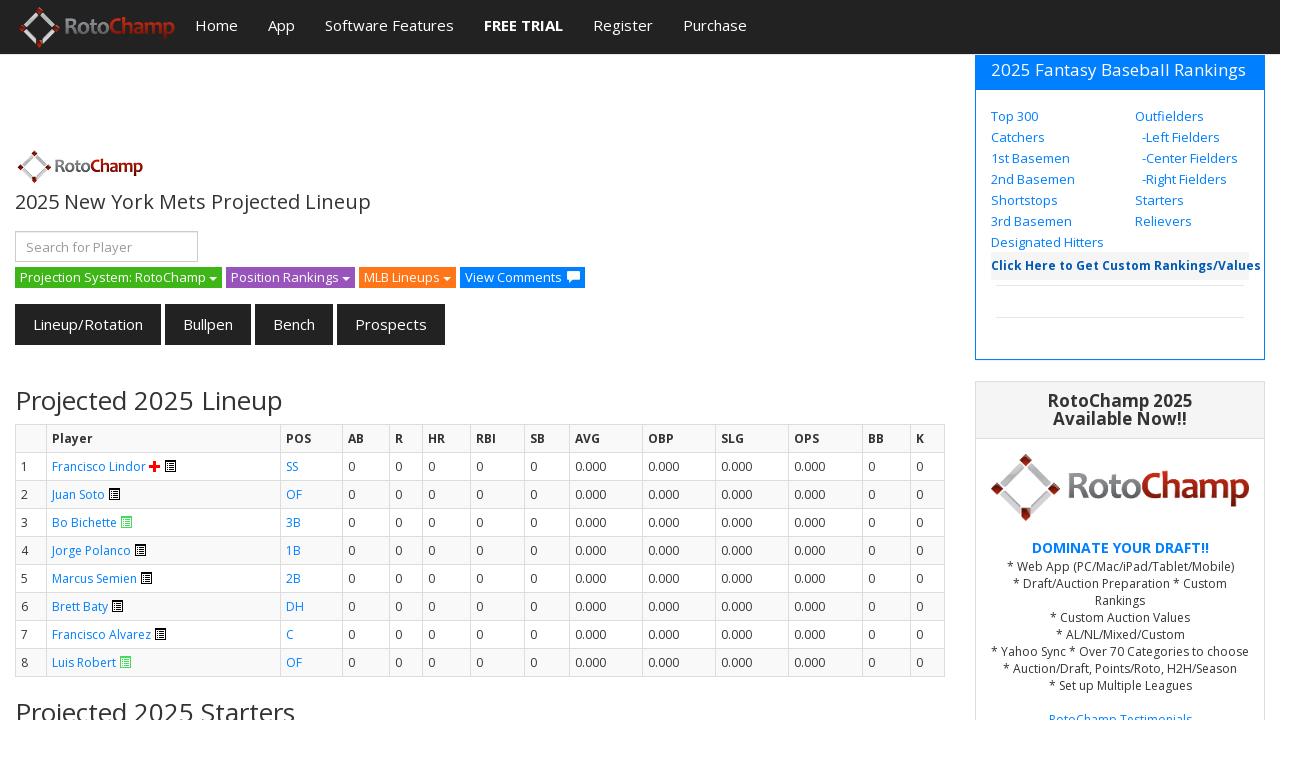

--- FILE ---
content_type: text/html; charset=utf-8
request_url: https://www.google.com/recaptcha/api2/aframe
body_size: 267
content:
<!DOCTYPE HTML><html><head><meta http-equiv="content-type" content="text/html; charset=UTF-8"></head><body><script nonce="vhTKXS9Y_rcKFfhXOlb2mQ">/** Anti-fraud and anti-abuse applications only. See google.com/recaptcha */ try{var clients={'sodar':'https://pagead2.googlesyndication.com/pagead/sodar?'};window.addEventListener("message",function(a){try{if(a.source===window.parent){var b=JSON.parse(a.data);var c=clients[b['id']];if(c){var d=document.createElement('img');d.src=c+b['params']+'&rc='+(localStorage.getItem("rc::a")?sessionStorage.getItem("rc::b"):"");window.document.body.appendChild(d);sessionStorage.setItem("rc::e",parseInt(sessionStorage.getItem("rc::e")||0)+1);localStorage.setItem("rc::h",'1769021154793');}}}catch(b){}});window.parent.postMessage("_grecaptcha_ready", "*");}catch(b){}</script></body></html>